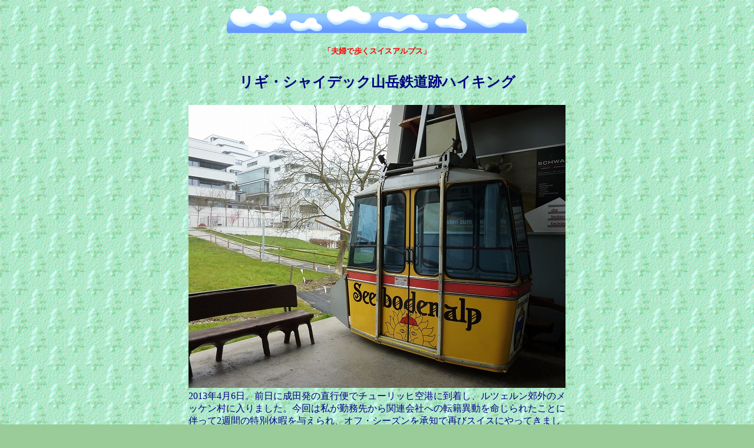

--- FILE ---
content_type: text/html
request_url: https://aruku-swissalps.net/luzern1.html
body_size: 8489
content:
<!DOCTYPE HTML PUBLIC "-//W3C//DTD HTML 4.01 Transitional//EN">
<HTML>
<HEAD>
<meta http-equiv="Content-Type" content="text/html; charset=Shift_JIS">
<meta name="GENERATOR" content="JustSystems Homepage Builder Version 21.0.5.0 for Windows">
<meta http-equiv="Content-Style-Type" content="text/css">
<TITLE>ルツェルン周辺ハイキング（ゼーボーデンアルプ～リギ・シュタフェル～リギ・シャイデック）</TITLE>
</HEAD>
<BODY bgcolor="#99cc99" text="#000080" link="#804000" vlink="#ff0080" alink="#ff3300" background="a014bcg.gif">
<DIV align="center"><IMG width="512" height="50" border="0" src="sc02_l1.gif">
<H2 align="center"><FONT size="-1" color="#ff0000">「夫婦で歩くスイスアルプス」</FONT><FONT size="-1"><BR>
</FONT><BR>
リギ・シャイデック山岳鉄道跡ハイキング</H2>
<TABLE width="450" border="0">
  <TBODY>
    <TR>
      <TD><A name="seilbahn"><IMG src="lz017.jpg" width="640" height="480" border="0"></A></TD>
    </TR>
    <TR>
      <TD>2013年4月6日。前日に成田発の直行便でチューリッヒ空港に到着し、ルツェルン郊外のメッケン村に入りました。今回は私が勤務先から関連会社への転籍異動を命じられたことに伴って2週間の特別休暇を与えられ、オフ・シーズンを承知で再びスイスにやってきました。急に決まった休暇なので、前半はカミさんが同行できず、「1人で歩くスイスアルプス」です（笑）。初日の今日は生憎の曇天ですが、気温は高めで風も弱いため、残雪があっても歩けそうなリギ山に登ることにしました。折角なら未だ使ったことのないルートで…ということで、キュスナハト・アム・リギの町から出ている小型ロープウェイに乗り込みます。<BR>
      <BR>
      </TD>
    </TR>
    <TR>
      <TD><A name="kuessnacht"><IMG src="lz019.jpg" width="640" height="480" border="0"></A></TD>
    </TR>
    <TR>
      <TD>ロープウェイから見下ろすキュスナハト・アム・リギの町。鉄道駅はフィーアヴァルトシュテッテ湖の対岸にあり、そこから右の旧市街を抜けて、手前の住宅街にあるロープウェイ乗場まで湖畔沿いに歩きました。お天気が悪いので、ロープウェイは私1人の貸切り状態です。<BR>
      <BR>
      </TD>
    </TR>
    <TR>
      <TD><A name="hotel"><IMG src="lz024.jpg" width="640" height="480" border="0"></A></TD>
    </TR>
    <TR>
      <TD>ロープウェイの山上駅があるゼーボーデンアルプ（海抜1,020m）。リギ山の北側の山腹です。ロープウェイ駅の近くに山岳ホテルが建っています。<BR>
      <BR>
      </TD>
    </TR>
  </TBODY>
</TABLE>
<TABLE width="450" border="0">
  <TBODY>
    <TR>
      <TD><A name="seebodenalp"><IMG src="lz027.jpg" width="640" height="480" border="0"></A></TD>
    </TR>
    <TR>
      <TD>ゼーボーデンアルプは広大な放牧地になっていますが、未だ残雪で真っ白です。その奥に聳えている筈のリギ山頂も全く見えません。人影も無く心細くなってきましたが、踏み跡はしっかり付いているので、それを頼りに行く手の針葉樹林帯の中へ進んでみます。<BR>
      <BR>
      </TD>
    </TR>
    <TR>
      <TD><A name="staffel"><IMG src="lz033.jpg" width="640" height="480" border="0"></A></TD>
    </TR>
    <TR>
      <TD>森の中のジグザグの登り道はよく踏まれていて、意外に歩きやすかったです。汗をかきながら登っていくと、突然目の前に赤い登山電車が現れました。やったー、リギ・シュタフェル駅（海抜1,603m）です。ここはフィッツナウから上ってくる赤い電車と、アルト・ゴルダウから上ってくる青い電車が出会う場所。駅舎の隣にレストランがあり、そこでリヴェッラを飲んで休憩しました。<BR>
      <BR>
      </TD>
    </TR>
  </TBODY>
</TABLE>
<TABLE width="450" border="0">
  <TBODY>
    <TR>
      <TD><A name="woelfertschen"><IMG src="lz044.jpg" width="640" height="480" border="0"></A></TD>
    </TR>
    <TR>
      <TD>シュタフェルからはアルト・ゴルダウ方面行きの線路に沿った道を下りましたが、この道は余り歩かれていなくて、写真のヴェルフェルチェン・フィルスト駅の直下から全く除雪されていない斜面を登る羽目になりました。駅舎の前で靴の中に入り込んだ雪を掃い出し、気を取り直して再び歩き出します。<BR>
      <BR>
      </TD>
    </TR>
    <TR>
      <TD><A name="first"><IMG src="lz050.jpg" width="640" height="480" border="0"></A></TD>
    </TR>
    <TR>
      <TD>ヴェルフェルチェン・フィルスト駅からは綺麗に除雪された広い道を辿り、快適にフィルストの集落へ到着しました。写真は農家レストラン「オーベレ・フィルスト」で、右後方は「ホテル・リギ・フィルスト」。この他にも数軒のホテル・レストランが点在しています。<BR>
      <BR>
      </TD>
    </TR>
    <TR>
      <TD><A name="bahntrassee"><IMG src="lz055.jpg" width="640" height="480" border="0"></A></TD>
    </TR>
    <TR>
      <TD>フィルストから先は幅広の平坦な道が山腹をずっと続いています。ここは1931年までカルトバート～シャイデック間を走っていた山岳鉄道「リギ・シャイデック・バーン」の軌道跡なんです。<BR>
      <BR>
      </TD>
    </TR>
    <TR>
      <TD><A name="wagen"><IMG src="lz059.jpg" width="640" height="480" border="0"></A></TD>
    </TR>
    <TR>
      <TD>やがて道端に客車のようなものが現れました。リギ・シャイデック鉄道のかつての車両を宿泊施設に改装したものらしいです。脇にリギ・シャイデック鉄道についての説明板もありました。でも周囲に全く人家が無い場所なので、ここに泊まる人がいるかなぁ…って感じでした。<BR>
      <BR>
      </TD>
    </TR>
    <TR>
      <TD><A name="unterstetten"><IMG src="lz063.jpg" width="640" height="480" border="0"></A></TD>
    </TR>
    <TR>
      <TD>「客車小屋」を通り過ぎて間もなく、ウンターシュテッテンの鉄橋の下に出てきます。この全長50m・高さ15mの鉄橋、1875年に完成したものらしいです。修理補強は行われているんでしょうが、写真を見る限り完成当時のままの姿で現存しています。<BR>
      <BR>
      </TD>
    </TR>
    <TR>
      <TD><A name="bruecke"><IMG src="lz066.jpg" width="640" height="480" border="0"></A></TD>
    </TR>
    <TR>
      <TD>鉄橋は下から見上げるだけじゃなくて、ちゃんと上を渡れます（橋の袂にハイキングコースの案内標識が立っています）。私も渡ってみました。橋の上にここから見える山々の解説板がありました。今日は全く見えませんが、晴れていれば眼下にフィーアヴァルトシュテッテ湖が広がり、その向こうにピラトゥス山やベルナー・アルプスのパノラマを楽しめるようです。<BR>
      <BR>
      </TD>
    </TR>
    <TR>
      <TD><A name="tunnel"><IMG src="lz074.jpg" width="640" height="480" border="0"></A></TD>
    </TR>
    <TR>
      <TD>更に進むと、長さ75mのヴァイセンエック・トンネルを潜ります。トンネルの壁を流れ落ちる水が氷柱になっていて、鍾乳洞のようです。<BR>
      <BR>
      </TD>
    </TR>
    <TR>
      <TD><A name="scheidegg"><IMG src="lz081.jpg" width="640" height="480" border="0"></A></TD>
    </TR>
    <TR>
      <TD>緩やかな登り道を辿ってリギ・シャイデック（海抜1,656m）に到着。ここも眺望が素晴らしい場所の筈ですが、今日は完全に雲の中です。スキーシーズンが終わった集落の中は人影もまばらで、レストランも閉まっていました。<BR>
      <BR>
      </TD>
    </TR>
    <TR>
      <TD><A name="bergstation"><IMG src="lz080.jpg" width="640" height="480" border="0"></A></TD>
    </TR>
    <TR>
      <TD>リギ・シャイデックのロープウェイ乗場。ここから赤いゴンドラに乗り込んでクレーベルに下ります。<BR>
      <BR>
      </TD>
    </TR>
    <TR>
      <TD><A name="talstation"><IMG src="lz093.jpg" width="640" height="480" border="0"></A></TD>
    </TR>
    <TR>
      <TD>クレーベルの山麓駅。下りも乗客は私だけでした。山麓駅には係員もいません。<BR>
      <BR>
      </TD>
    </TR>
    <TR>
      <TD><A name="kraebel"><IMG src="lz096.jpg" width="640" height="480" border="0"></A></TD>
    </TR>
    <TR>
      <TD>ロープウェイの山麓駅に隣接してリギ登山鉄道のプラットフォームがあります。冬の役目をほぼ終えた除雪車が停まっていました。<BR>
      <BR>
      </TD>
    </TR>
    <TR>
      <TD><A name="bergbahnen"><IMG src="lz097.jpg" width="480" height="640" border="0" hspace="75"></A></TD>
    </TR>
    <TR>
      <TD>アルト・ゴルダウ駅までは歩けない距離でもありませんが、リギ・シャイデックでセット切符を買ってしまっていたので、青い電車が下って来るのを待って乗り込みます。<BR>
      <BR>
      </TD>
    </TR>
    <TR>
      <TD><A name="goldau"><IMG src="lz100.jpg" width="640" height="480" border="0"></A></TD>
    </TR>
    <TR>
      <TD>以前はスイス国鉄のアルト・ゴルダウ駅の真上が終点でしたが、その高架駅舎が老朽化したため、現在はかなり手前の仮設駅止まりになっています。国鉄駅からルツェルン行きのローカル電車に乗ってメッケン村のホテルへ戻りました。<BR>
      <BR>
      </TD>
    </TR>
  </TBODY>
</TABLE>
<BR>
<A href="https://aruku-swissalps.net/"><IMG src="07a.gif" width="87" height="52" border="0" align="middle">トップページへ</A>　　　<A href="https://aruku-swissalps.net/toggenburg1.html"><IMG src="07c.gif" width="67" height="52" border="0" align="middle">前年末へ</A>　　　<A href="https://aruku-swissalps.net/luzern2.html"><IMG src="07b.gif" width="92" height="52" border="0" align="middle">翌日へ</A><BR>
<BR>
<IMG width="512" height="10" border="0" src="sc02_l2.gif"></DIV>
</BODY>
</HTML>